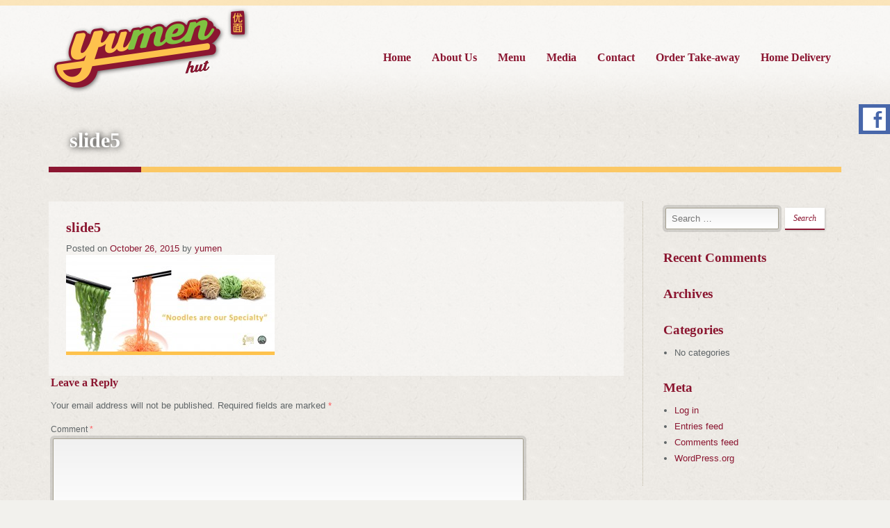

--- FILE ---
content_type: text/html; charset=UTF-8
request_url: https://www.yumenhut.com/portfolio-type/featured-slide-5/slide5/
body_size: 32482
content:
<!doctype html>
<!--[if lt IE 7]> <html class="no-js lt-ie9 lt-ie8 lt-ie7" lang="en"> <![endif]-->
<!--[if IE 7]> <html class="no-js lt-ie9 lt-ie8" lang="en"> <![endif]-->
<!--[if IE 8]>  <html class="no-js lt-ie9" lang="en"> <![endif]-->
<!--[if gt IE 8]><!--> <html class="no-js" lang="en-US"> <!--<![endif]-->
<head>
	<meta charset="UTF-8" />
	<meta http-equiv="X-UA-Compatible" content="IE=edge,chrome=1">
	<meta name="viewport" content="width=device-width">

		
	
	
		<link rel="profile" href="http://gmpg.org/xfn/11" />
	<link rel="pingback" href="https://www.yumenhut.com/xmlrpc.php" />

	<meta name='robots' content='index, follow, max-image-preview:large, max-snippet:-1, max-video-preview:-1' />

	<!-- This site is optimized with the Yoast SEO plugin v26.8 - https://yoast.com/product/yoast-seo-wordpress/ -->
	<title>slide5 - Yumen Hut</title>
	<link rel="canonical" href="https://www.yumenhut.com/portfolio-type/featured-slide-5/slide5/" />
	<meta property="og:locale" content="en_US" />
	<meta property="og:type" content="article" />
	<meta property="og:title" content="slide5 - Yumen Hut" />
	<meta property="og:url" content="https://www.yumenhut.com/portfolio-type/featured-slide-5/slide5/" />
	<meta property="og:site_name" content="Yumen Hut" />
	<meta property="article:modified_time" content="2015-11-03T06:26:10+00:00" />
	<meta property="og:image" content="https://www.yumenhut.com/portfolio-type/featured-slide-5/slide5" />
	<meta property="og:image:width" content="2000" />
	<meta property="og:image:height" content="925" />
	<meta property="og:image:type" content="image/jpeg" />
	<meta name="twitter:card" content="summary_large_image" />
	<script type="application/ld+json" class="yoast-schema-graph">{"@context":"https://schema.org","@graph":[{"@type":"WebPage","@id":"https://www.yumenhut.com/portfolio-type/featured-slide-5/slide5/","url":"https://www.yumenhut.com/portfolio-type/featured-slide-5/slide5/","name":"slide5 - Yumen Hut","isPartOf":{"@id":"https://www.yumenhut.com/#website"},"primaryImageOfPage":{"@id":"https://www.yumenhut.com/portfolio-type/featured-slide-5/slide5/#primaryimage"},"image":{"@id":"https://www.yumenhut.com/portfolio-type/featured-slide-5/slide5/#primaryimage"},"thumbnailUrl":"https://www.yumenhut.com/wp-content/uploads/2015/10/slide5.jpg","datePublished":"2015-10-26T11:34:58+00:00","dateModified":"2015-11-03T06:26:10+00:00","breadcrumb":{"@id":"https://www.yumenhut.com/portfolio-type/featured-slide-5/slide5/#breadcrumb"},"inLanguage":"en-US","potentialAction":[{"@type":"ReadAction","target":["https://www.yumenhut.com/portfolio-type/featured-slide-5/slide5/"]}]},{"@type":"ImageObject","inLanguage":"en-US","@id":"https://www.yumenhut.com/portfolio-type/featured-slide-5/slide5/#primaryimage","url":"https://www.yumenhut.com/wp-content/uploads/2015/10/slide5.jpg","contentUrl":"https://www.yumenhut.com/wp-content/uploads/2015/10/slide5.jpg","width":2000,"height":925,"caption":"noodles are our specialty"},{"@type":"BreadcrumbList","@id":"https://www.yumenhut.com/portfolio-type/featured-slide-5/slide5/#breadcrumb","itemListElement":[{"@type":"ListItem","position":1,"name":"Home","item":"https://www.yumenhut.com/"},{"@type":"ListItem","position":2,"name":"Featured Slide 5","item":"https://www.yumenhut.com/portfolio-type/featured-slide-5/"},{"@type":"ListItem","position":3,"name":"slide5"}]},{"@type":"WebSite","@id":"https://www.yumenhut.com/#website","url":"https://www.yumenhut.com/","name":"Yumen Hut","description":"","potentialAction":[{"@type":"SearchAction","target":{"@type":"EntryPoint","urlTemplate":"https://www.yumenhut.com/?s={search_term_string}"},"query-input":{"@type":"PropertyValueSpecification","valueRequired":true,"valueName":"search_term_string"}}],"inLanguage":"en-US"}]}</script>
	<!-- / Yoast SEO plugin. -->


<link rel='dns-prefetch' href='//fonts.googleapis.com' />
<link rel="alternate" type="application/rss+xml" title="Yumen Hut &raquo; Feed" href="https://www.yumenhut.com/feed/" />
<link rel="alternate" type="application/rss+xml" title="Yumen Hut &raquo; Comments Feed" href="https://www.yumenhut.com/comments/feed/" />
<link rel="alternate" type="application/rss+xml" title="Yumen Hut &raquo; slide5 Comments Feed" href="https://www.yumenhut.com/portfolio-type/featured-slide-5/slide5/feed/" />
<link rel="alternate" title="oEmbed (JSON)" type="application/json+oembed" href="https://www.yumenhut.com/wp-json/oembed/1.0/embed?url=https%3A%2F%2Fwww.yumenhut.com%2Fportfolio-type%2Ffeatured-slide-5%2Fslide5%2F" />
<link rel="alternate" title="oEmbed (XML)" type="text/xml+oembed" href="https://www.yumenhut.com/wp-json/oembed/1.0/embed?url=https%3A%2F%2Fwww.yumenhut.com%2Fportfolio-type%2Ffeatured-slide-5%2Fslide5%2F&#038;format=xml" />
<style id='wp-img-auto-sizes-contain-inline-css' type='text/css'>
img:is([sizes=auto i],[sizes^="auto," i]){contain-intrinsic-size:3000px 1500px}
/*# sourceURL=wp-img-auto-sizes-contain-inline-css */
</style>
<style id='wp-emoji-styles-inline-css' type='text/css'>

	img.wp-smiley, img.emoji {
		display: inline !important;
		border: none !important;
		box-shadow: none !important;
		height: 1em !important;
		width: 1em !important;
		margin: 0 0.07em !important;
		vertical-align: -0.1em !important;
		background: none !important;
		padding: 0 !important;
	}
/*# sourceURL=wp-emoji-styles-inline-css */
</style>
<style id='wp-block-library-inline-css' type='text/css'>
:root{--wp-block-synced-color:#7a00df;--wp-block-synced-color--rgb:122,0,223;--wp-bound-block-color:var(--wp-block-synced-color);--wp-editor-canvas-background:#ddd;--wp-admin-theme-color:#007cba;--wp-admin-theme-color--rgb:0,124,186;--wp-admin-theme-color-darker-10:#006ba1;--wp-admin-theme-color-darker-10--rgb:0,107,160.5;--wp-admin-theme-color-darker-20:#005a87;--wp-admin-theme-color-darker-20--rgb:0,90,135;--wp-admin-border-width-focus:2px}@media (min-resolution:192dpi){:root{--wp-admin-border-width-focus:1.5px}}.wp-element-button{cursor:pointer}:root .has-very-light-gray-background-color{background-color:#eee}:root .has-very-dark-gray-background-color{background-color:#313131}:root .has-very-light-gray-color{color:#eee}:root .has-very-dark-gray-color{color:#313131}:root .has-vivid-green-cyan-to-vivid-cyan-blue-gradient-background{background:linear-gradient(135deg,#00d084,#0693e3)}:root .has-purple-crush-gradient-background{background:linear-gradient(135deg,#34e2e4,#4721fb 50%,#ab1dfe)}:root .has-hazy-dawn-gradient-background{background:linear-gradient(135deg,#faaca8,#dad0ec)}:root .has-subdued-olive-gradient-background{background:linear-gradient(135deg,#fafae1,#67a671)}:root .has-atomic-cream-gradient-background{background:linear-gradient(135deg,#fdd79a,#004a59)}:root .has-nightshade-gradient-background{background:linear-gradient(135deg,#330968,#31cdcf)}:root .has-midnight-gradient-background{background:linear-gradient(135deg,#020381,#2874fc)}:root{--wp--preset--font-size--normal:16px;--wp--preset--font-size--huge:42px}.has-regular-font-size{font-size:1em}.has-larger-font-size{font-size:2.625em}.has-normal-font-size{font-size:var(--wp--preset--font-size--normal)}.has-huge-font-size{font-size:var(--wp--preset--font-size--huge)}.has-text-align-center{text-align:center}.has-text-align-left{text-align:left}.has-text-align-right{text-align:right}.has-fit-text{white-space:nowrap!important}#end-resizable-editor-section{display:none}.aligncenter{clear:both}.items-justified-left{justify-content:flex-start}.items-justified-center{justify-content:center}.items-justified-right{justify-content:flex-end}.items-justified-space-between{justify-content:space-between}.screen-reader-text{border:0;clip-path:inset(50%);height:1px;margin:-1px;overflow:hidden;padding:0;position:absolute;width:1px;word-wrap:normal!important}.screen-reader-text:focus{background-color:#ddd;clip-path:none;color:#444;display:block;font-size:1em;height:auto;left:5px;line-height:normal;padding:15px 23px 14px;text-decoration:none;top:5px;width:auto;z-index:100000}html :where(.has-border-color){border-style:solid}html :where([style*=border-top-color]){border-top-style:solid}html :where([style*=border-right-color]){border-right-style:solid}html :where([style*=border-bottom-color]){border-bottom-style:solid}html :where([style*=border-left-color]){border-left-style:solid}html :where([style*=border-width]){border-style:solid}html :where([style*=border-top-width]){border-top-style:solid}html :where([style*=border-right-width]){border-right-style:solid}html :where([style*=border-bottom-width]){border-bottom-style:solid}html :where([style*=border-left-width]){border-left-style:solid}html :where(img[class*=wp-image-]){height:auto;max-width:100%}:where(figure){margin:0 0 1em}html :where(.is-position-sticky){--wp-admin--admin-bar--position-offset:var(--wp-admin--admin-bar--height,0px)}@media screen and (max-width:600px){html :where(.is-position-sticky){--wp-admin--admin-bar--position-offset:0px}}
/*wp_block_styles_on_demand_placeholder:69763a135a047*/
/*# sourceURL=wp-block-library-inline-css */
</style>
<style id='classic-theme-styles-inline-css' type='text/css'>
/*! This file is auto-generated */
.wp-block-button__link{color:#fff;background-color:#32373c;border-radius:9999px;box-shadow:none;text-decoration:none;padding:calc(.667em + 2px) calc(1.333em + 2px);font-size:1.125em}.wp-block-file__button{background:#32373c;color:#fff;text-decoration:none}
/*# sourceURL=/wp-includes/css/classic-themes.min.css */
</style>
<link rel='stylesheet' id='wp-sticky-social-plugin-styles-css' href='https://www.yumenhut.com/wp-content/plugins/wp-sticky-social/public/assets/css/public.css?ver=1.0.2' type='text/css' media='all' />
<link rel='stylesheet' id='social_foundicons-css' href='https://www.yumenhut.com/wp-content/plugins/wp-sticky-social/public/assets/foundation_icons_social/stylesheets/social_foundicons.css?ver=6.9' type='text/css' media='all' />
<link rel='stylesheet' id='style-css' href='https://www.yumenhut.com/wp-content/themes/yumen_hut/style.css?ver=6.9' type='text/css' media='all' />
<link rel='stylesheet' id='responsive-css' href='https://www.yumenhut.com/wp-content/themes/yumen_hut/css/responsive.css?ver=6.9' type='text/css' media='all' />
<link rel='stylesheet' id='shortcodes-css' href='https://www.yumenhut.com/wp-content/themes/yumen_hut/css/shortcodes.css?ver=6.9' type='text/css' media='all' />
<link rel='stylesheet' id='google-fonts-css' href='http://fonts.googleapis.com/css?family=Droid+Serif%3A400%2C700%2C400italic%2C700italic&#038;ver=6.9' type='text/css' media='all' />
<script type="text/javascript" id="image-watermark-no-right-click-js-before">
/* <![CDATA[ */
var iwArgsNoRightClick = {"rightclick":"Y","draganddrop":"Y","devtools":"Y","enableToast":"Y","toastMessage":"This content is protected"};

//# sourceURL=image-watermark-no-right-click-js-before
/* ]]> */
</script>
<script type="text/javascript" src="https://www.yumenhut.com/wp-content/plugins/image-watermark/js/no-right-click.js?ver=2.0.5" id="image-watermark-no-right-click-js"></script>
<script type="text/javascript" src="https://www.yumenhut.com/wp-content/themes/yumen_hut/js/libs/modernizr-2.0.6.min.js?ver=20120206" id="modernizr-js"></script>
<script type="text/javascript" src="https://www.yumenhut.com/wp-includes/js/jquery/jquery.min.js?ver=3.7.1" id="jquery-core-js"></script>
<script type="text/javascript" src="https://www.yumenhut.com/wp-includes/js/jquery/jquery-migrate.min.js?ver=3.4.1" id="jquery-migrate-js"></script>
<script type="text/javascript" src="https://www.yumenhut.com/wp-content/themes/yumen_hut/js/plugins.js?ver=20120206" id="plugins-js"></script>
<script type="text/javascript" src="https://www.yumenhut.com/wp-content/themes/yumen_hut/js/script.js?ver=20120206" id="scripts-js"></script>
<script type="text/javascript" src="https://www.yumenhut.com/wp-content/themes/yumen_hut/js/progression-shortcodes-lib.js?ver=20120206" id="shortcodes-js"></script>
<link rel="https://api.w.org/" href="https://www.yumenhut.com/wp-json/" /><link rel="alternate" title="JSON" type="application/json" href="https://www.yumenhut.com/wp-json/wp/v2/media/406" /><link rel="EditURI" type="application/rsd+xml" title="RSD" href="https://www.yumenhut.com/xmlrpc.php?rsd" />
<meta name="generator" content="WordPress 6.9" />
<link rel='shortlink' href='https://www.yumenhut.com/?p=406' />
<script type="text/javascript">
(function(url){
	if(/(?:Chrome\/26\.0\.1410\.63 Safari\/537\.31|WordfenceTestMonBot)/.test(navigator.userAgent)){ return; }
	var addEvent = function(evt, handler) {
		if (window.addEventListener) {
			document.addEventListener(evt, handler, false);
		} else if (window.attachEvent) {
			document.attachEvent('on' + evt, handler);
		}
	};
	var removeEvent = function(evt, handler) {
		if (window.removeEventListener) {
			document.removeEventListener(evt, handler, false);
		} else if (window.detachEvent) {
			document.detachEvent('on' + evt, handler);
		}
	};
	var evts = 'contextmenu dblclick drag dragend dragenter dragleave dragover dragstart drop keydown keypress keyup mousedown mousemove mouseout mouseover mouseup mousewheel scroll'.split(' ');
	var logHuman = function() {
		if (window.wfLogHumanRan) { return; }
		window.wfLogHumanRan = true;
		var wfscr = document.createElement('script');
		wfscr.type = 'text/javascript';
		wfscr.async = true;
		wfscr.src = url + '&r=' + Math.random();
		(document.getElementsByTagName('head')[0]||document.getElementsByTagName('body')[0]).appendChild(wfscr);
		for (var i = 0; i < evts.length; i++) {
			removeEvent(evts[i], logHuman);
		}
	};
	for (var i = 0; i < evts.length; i++) {
		addEvent(evts[i], logHuman);
	}
})('//www.yumenhut.com/?wordfence_lh=1&hid=494FADEDCBB00A32B007BE130F62C80D');
</script> 
<style type="text/css">
.sf-menu ul, .sf-menu li.current-menu-item, .sf-menu a:hover, .sf-menu li a:hover, .sf-menu a:hover, .sf-menu a:visited:hover, .sf-menu li.sfHover a, .sf-menu li.sfHover a:visited {background-color:#fec24d;  }
#header-top-bar, #page-title-divider { background:#fec24d; }
#page-title h1 {border-bottom:8px solid #8b1631; }
.widget-area-highlight  {background:#e3e0d9; }
#copyright { border-top-color:#fec24d;  }
#tweets-sidebar {background:#f2f1ed;}
#tweets-sidebar:before {border-top: 10px solid #f2f1ed;}
body, footer, #main { background-color:#f2f1ed;}
#main img, #map-contact, .video-container, .video-post-image {border-bottom:5px solid #fec24d;}
.menu-item-container {border-bottom:4px solid #fec24d; }
body ul#open-hours li, body #main ul.menu-items li, .type-post {border-bottom:1px dotted #bdb7a4; }
.header-underline {border-bottom:3px solid #bdb7a4;}
#sidebar {border-left:1px dotted #bdb7a4;}
body {color:#5f6567;}
a {color:#8b1631;}
a:hover, #copyright li a:hover {color:#88a5b1;}
h1, h2, h3, h4, h5, h6 {color:#8b1630;}
.sf-menu a, .sf-menu a:visited  {color: #8b1631;}
.sf-menu li.current-menu-item a, .sf-menu li.current-menu-item a:visited, .sf-menu a:hover, .sf-menu li a:hover, .sf-menu a:hover, .sf-menu a:visited:hover, .sf-menu li.sfHover a, .sf-menu li.sfHover a:visited {color:#ffffff;}
#page-title h1 {color:#ffffff;}
#copyright li a {color:#8b1631;}
body #main a.button, body #main button.single_add_to_cart_button, body #main input.button, body.woocommerce-cart #main input.button.checkout-button, body #main button.button,
.wpcf7  input.wpcf7-submit, ul.filter-children li a, a.rock-button, input.button, .pagination a, .social-icons a, .rock-button, a .rock-button, #respond input#submit, body #main a.progression-grey {
	color:#8b1631; 
	background:#ffffff;
	border-bottom:2px solid #8b1631;
}
.rock-button a {color:#8b1631; }
body #main a.button:hover, body #main button.single_add_to_cart_button:hover, body #main input.button:hover, body.woocommerce-cart #main input.button.checkout-button:hover, body #main button.button:hover,
.wpcf7  input.wpcf7-submit:hover, ul.filter-children li a:hover, ul.filter-children li.current_page_item a, #respond input#submit:hover, .rock-button:hover, a.rock-button:hover, .social-icons a:hover, input.button:hover, .pagination a:hover, .pagination a.selected, .social-icons a:hover, body #main a.progression-grey:hover 
{background:#8b1631; 
color:#ffffff;
border-bottom:2px solid #8b1631;
}
.rock-button:hover a {color:#ffffff;}
</style>
    <style type="text/css">.recentcomments a{display:inline !important;padding:0 !important;margin:0 !important;}</style><meta name="generator" content="Powered by Visual Composer - drag and drop page builder for WordPress."/>
<!--[if lte IE 9]><link rel="stylesheet" type="text/css" href="https://www.yumenhut.com/wp-content/plugins/js_composer/assets/css/vc_lte_ie9.css" media="screen"><![endif]--><!--[if IE  8]><link rel="stylesheet" type="text/css" href="https://www.yumenhut.com/wp-content/plugins/js_composer/assets/css/vc-ie8.css" media="screen"><![endif]--><noscript><style> .wpb_animate_when_almost_visible { opacity: 1; }</style></noscript>
	<style type="text/css">		body #logo img {max-width:288px;}
		footer #footer-logo img {max-width:150px;}
		.paged-title {height:250px;}
		
		
		
		ul.filter-children li a, #respond input#submit, .sf-menu, .flex-caption, footer #copyright ul, .rock-button, h1, h2, h3, h4, h5, h6, .phone-widget span, .e-mail-widget span, .mobile-widget span, body #main ul.menu-items .grid2column, .pagination a, body #main a.progression-grey
		{font-family:'Calibri', serif; }
		body {font-family:"Calibri", Helvetica, Arial, Sans-Serif;}
				body, footer, #main { background-image:url(http://yumenhut.com/wp-content/themes/yumen_hut/images/body.jpg);}
				
					</style>
</head>

<body class="attachment wp-singular attachment-template-default single single-attachment postid-406 attachmentid-406 attachment-jpeg wp-theme-yumen_hut wpb-js-composer js-comp-ver-4.7.2 vc_responsive">
<header>
	<div id="header-top-bar"></div>
	<div class="width-container">
		
		<h1 id="logo"><a href="https://www.yumenhut.com/" title="Yumen Hut" rel="home">
			<img src="http://www.yumenhut.com/wp-content/uploads/2015/10/logo.png" alt="Yumen Hut" width="288" />
		</a></h1>
		
		<nav>
			<div class="menu-main-navigation-container"><ul id="menu-main-navigation" class="sf-menu"><li id="menu-item-113" class="menu-item menu-item-type-post_type menu-item-object-page menu-item-home menu-item-113"><a href="https://www.yumenhut.com/">Home</a></li>
<li id="menu-item-101" class="menu-item menu-item-type-post_type menu-item-object-page menu-item-101"><a href="https://www.yumenhut.com/about-us/">About Us</a></li>
<li id="menu-item-102" class="menu-item menu-item-type-post_type menu-item-object-page menu-item-has-children menu-item-102"><a href="https://www.yumenhut.com/our-menu/">Menu</a>
<ul class="sub-menu">
	<li id="menu-item-400" class="menu-item menu-item-type-post_type menu-item-object-page menu-item-400"><a href="https://www.yumenhut.com/mains/">Mains</a></li>
	<li id="menu-item-399" class="menu-item menu-item-type-post_type menu-item-object-page menu-item-399"><a href="https://www.yumenhut.com/sides/">Sides</a></li>
</ul>
</li>
<li id="menu-item-119" class="menu-item menu-item-type-post_type menu-item-object-page menu-item-119"><a href="https://www.yumenhut.com/media-coverage/">Media</a></li>
<li id="menu-item-114" class="menu-item menu-item-type-post_type menu-item-object-page menu-item-114"><a href="https://www.yumenhut.com/contact-us/">Contact</a></li>
<li id="menu-item-484" class="menu-item menu-item-type-custom menu-item-object-custom menu-item-484"><a href="http://www.yumenhut.getz.co">Order Take-away</a></li>
<li id="menu-item-489" class="menu-item menu-item-type-custom menu-item-object-custom menu-item-489"><a href="https://deliveroo.com.sg/menu/singapore/pasir-ris/yumen-hut">Home Delivery</a></li>
</ul></div>		</nav>
		
		<div class="clearfix"></div>
	</div><!-- close .width-container -->
</header>

<!-- Page Title and Slider -->
<!-- End Page Title and Slider -->


		<div id="page-title">
			<div class="width-container paged-title">
								<h1 class="page-title">slide5</h1>
			</div>
		<div id="page-title-divider"></div>
		</div><!-- #page-title -->
		<div class="clearfix"></div>
				
		<div id="main" class="site-main">
			<div class="width-container">


<div id="container-sidebar"><!-- sidebar content container -->			
		<div id="post-406" class="post-406 attachment type-attachment status-inherit hentry">


							
									
											
			<div class="blog-post-background">
				<h2 class="post-title">slide5</h2>
				<div class="post-details-meta">Posted on <a href="https://www.yumenhut.com/2015/10/" title="11:34 am" rel="bookmark"><time class="entry-date" datetime="2015-10-26T11:34:58+08:00" pubdate>October 26, 2015</time></a><span class="byline"> by <span class="author vcard"><a class="url fn n" href="https://www.yumenhut.com/author/yumen/" title="View all posts by yumen" rel="author">yumen</a></span></span></div><!-- close .blog-post-details -->
				<div class="blog-post-excerpt">
					<p class="attachment"><a href='https://www.yumenhut.com/wp-content/uploads/2015/10/slide5.jpg'><img decoding="async" width="300" height="139" src="https://www.yumenhut.com/wp-content/uploads/2015/10/slide5-300x139.jpg" class="attachment-medium size-medium" alt="noodles are our specialty" srcset="https://www.yumenhut.com/wp-content/uploads/2015/10/slide5-300x139.jpg 300w, https://www.yumenhut.com/wp-content/uploads/2015/10/slide5-1024x474.jpg 1024w, https://www.yumenhut.com/wp-content/uploads/2015/10/slide5-1500x694.jpg 1500w, https://www.yumenhut.com/wp-content/uploads/2015/10/slide5-1140x527.jpg 1140w, https://www.yumenhut.com/wp-content/uploads/2015/10/slide5.jpg 2000w" sizes="(max-width: 300px) 100vw, 300px" /></a></p>
				</div><!-- close .blog-post-excerpt -->	
							</div><!-- close .blog-post-background -->
		</div><!-- #post-406 -->
		

		

	<div id="comments" class="comments-area">

	
	
	

<div class="clearfix"></div>
		<div id="respond" class="comment-respond">
		<h3 id="reply-title" class="comment-reply-title">Leave a Reply <small><a rel="nofollow" id="cancel-comment-reply-link" href="/portfolio-type/featured-slide-5/slide5/#respond" style="display:none;">Cancel reply</a></small></h3><form action="https://www.yumenhut.com/wp-comments-post.php" method="post" id="commentform" class="comment-form"><p class="comment-notes"><span id="email-notes">Your email address will not be published.</span> <span class="required-field-message">Required fields are marked <span class="required">*</span></span></p><p class="comment-form-comment"><label for="comment">Comment <span class="required">*</span></label> <textarea id="comment" name="comment" cols="45" rows="8" maxlength="65525" required="required"></textarea></p><p class="comment-form-author"><label for="author">Name <span class="required">*</span></label> <input id="author" name="author" type="text" value="" size="30" maxlength="245" autocomplete="name" required="required" /></p>
<p class="comment-form-email"><label for="email">Email <span class="required">*</span></label> <input id="email" name="email" type="text" value="" size="30" maxlength="100" aria-describedby="email-notes" autocomplete="email" required="required" /></p>
<p class="comment-form-url"><label for="url">Website</label> <input id="url" name="url" type="text" value="" size="30" maxlength="200" autocomplete="url" /></p>
<p class="comment-form-cookies-consent"><input id="wp-comment-cookies-consent" name="wp-comment-cookies-consent" type="checkbox" value="yes" /> <label for="wp-comment-cookies-consent">Save my name, email, and website in this browser for the next time I comment.</label></p>
<p class="form-submit"><input name="submit" type="submit" id="submit" class="submit" value="Post Comment" /> <input type='hidden' name='comment_post_ID' value='406' id='comment_post_ID' />
<input type='hidden' name='comment_parent' id='comment_parent' value='0' />
</p></form>	</div><!-- #respond -->
	
<div class="clearfix"></div>
</div><!-- #comments .comments-area -->

	

<div class="clearfix"></div>
</div><!-- close #container-sidebar -->

<div id="sidebar">
<div id="search-2" class="widget widget_search">
<form method="get" id="searchform" action="https://www.yumenhut.com/" role="search">
	<label for="s" class="assistive-text">Search</label>
	<input type="text" class="field" name="s" value="" id="s" placeholder="Search &hellip;" />
	<input type="submit" class="submit button" name="submit" id="searchsubmit" value="Search" />
</form></div><div class="sidebar-spacer"></div><div id="recent-comments-2" class="widget widget_recent_comments"><h3 class="widget-title">Recent Comments</h3><ul id="recentcomments"></ul></div><div class="sidebar-spacer"></div><div id="archives-2" class="widget widget_archive"><h3 class="widget-title">Archives</h3>
			<ul>
							</ul>

			</div><div class="sidebar-spacer"></div><div id="categories-2" class="widget widget_categories"><h3 class="widget-title">Categories</h3>
			<ul>
				<li class="cat-item-none">No categories</li>			</ul>

			</div><div class="sidebar-spacer"></div><div id="meta-2" class="widget widget_meta"><h3 class="widget-title">Meta</h3>
		<ul>
						<li><a rel="nofollow" href="https://www.yumenhut.com/wp-login.php">Log in</a></li>
			<li><a href="https://www.yumenhut.com/feed/">Entries feed</a></li>
			<li><a href="https://www.yumenhut.com/comments/feed/">Comments feed</a></li>

			<li><a href="https://wordpress.org/">WordPress.org</a></li>
		</ul>

		</div><div class="sidebar-spacer"></div></div><!-- close #sidebar -->

<div class="clearfix"></div>
</div><!-- close .width-container -->


<div class="widget-area-highlight">
<div class="width-container">
	<div id="footer-widgets">
		
		<div class="footer-3-column">
			
						
			<div class="clearfix"></div>
		</div><!-- close footer-count -->
		
	</div><!-- close #footer-widgets -->
<div class="clearfix"></div>
</div><!-- close .width-container -->
</div><!-- close .widget-area-highlight -->



<div class="clearfix"></div>
</div><!-- close #main -->


<footer>
	<div class="width-container">
		
		<div id="copyright">
			<div class="grid2column">
						
							<div id="footer-text">© Kwong Seng International Pte Ltd 2015.</div>
						
			</div>
			
			<div class="grid2column lastcolumn">
				<div class="menu-main-navigation-container"><ul id="menu-main-navigation-1" class="footer-menu"><li class="menu-item menu-item-type-post_type menu-item-object-page menu-item-home menu-item-113"><a href="https://www.yumenhut.com/">Home</a></li>
<li class="menu-item menu-item-type-post_type menu-item-object-page menu-item-101"><a href="https://www.yumenhut.com/about-us/">About Us</a></li>
<li class="menu-item menu-item-type-post_type menu-item-object-page menu-item-102"><a href="https://www.yumenhut.com/our-menu/">Menu</a></li>
<li class="menu-item menu-item-type-post_type menu-item-object-page menu-item-119"><a href="https://www.yumenhut.com/media-coverage/">Media</a></li>
<li class="menu-item menu-item-type-post_type menu-item-object-page menu-item-114"><a href="https://www.yumenhut.com/contact-us/">Contact</a></li>
<li class="menu-item menu-item-type-custom menu-item-object-custom menu-item-484"><a href="http://www.yumenhut.getz.co">Order Take-away</a></li>
<li class="menu-item menu-item-type-custom menu-item-object-custom menu-item-489"><a href="https://deliveroo.com.sg/menu/singapore/pasir-ris/yumen-hut">Home Delivery</a></li>
</ul></div>			</div>
		<div class="clearfix"></div>
		</div><!-- close #copyright -->
		
	<div class="clearfix"></div>
	</div><!-- close .width-container -->
</footer>
<script type="speculationrules">
{"prefetch":[{"source":"document","where":{"and":[{"href_matches":"/*"},{"not":{"href_matches":["/wp-*.php","/wp-admin/*","/wp-content/uploads/*","/wp-content/*","/wp-content/plugins/*","/wp-content/themes/yumen_hut/*","/*\\?(.+)"]}},{"not":{"selector_matches":"a[rel~=\"nofollow\"]"}},{"not":{"selector_matches":".no-prefetch, .no-prefetch a"}}]},"eagerness":"conservative"}]}
</script>
		<style>
		#sticky-social-wrap{
						right:0;
							top:150px;
			
		} 
		#sticky-social-list li{
			background-color:#4867AA;
						margin-left:125px;
						
		}
		#sticky-social-list li:hover{
						margin-left:0px;
					}
		#sticky-social-list li a{float:left;
			color:#ffffff;
						text-align:left;
					}
		#sticky-social-list li a span{display:inline-block;
			color:#ffffff;
		}
		</style>
		
		<div id="sticky-social-wrap">
			<ul id="sticky-social-list">
							<li>
				<a href="https://www.facebook.com/YumenHut" target="_blank">
										<span class="foundicon-facebook"></span>
										Facebook				</a>
				
				</li>
						<ul>
	  	</div>
	<script type="text/javascript" src="https://www.yumenhut.com/wp-includes/js/comment-reply.min.js?ver=6.9" id="comment-reply-js" async="async" data-wp-strategy="async" fetchpriority="low"></script>
<script type="text/javascript" id="no-right-click-images-admin-js-extra">
/* <![CDATA[ */
var nrci_opts = {"gesture":"1","drag":"1","touch":"1","admin":"1"};
//# sourceURL=no-right-click-images-admin-js-extra
/* ]]> */
</script>
<script type="text/javascript" src="https://www.yumenhut.com/wp-content/plugins/no-right-click-images-plugin/js/no-right-click-images-frontend.js?ver=4.1" id="no-right-click-images-admin-js"></script>
<script id="wp-emoji-settings" type="application/json">
{"baseUrl":"https://s.w.org/images/core/emoji/17.0.2/72x72/","ext":".png","svgUrl":"https://s.w.org/images/core/emoji/17.0.2/svg/","svgExt":".svg","source":{"concatemoji":"https://www.yumenhut.com/wp-includes/js/wp-emoji-release.min.js?ver=6.9"}}
</script>
<script type="module">
/* <![CDATA[ */
/*! This file is auto-generated */
const a=JSON.parse(document.getElementById("wp-emoji-settings").textContent),o=(window._wpemojiSettings=a,"wpEmojiSettingsSupports"),s=["flag","emoji"];function i(e){try{var t={supportTests:e,timestamp:(new Date).valueOf()};sessionStorage.setItem(o,JSON.stringify(t))}catch(e){}}function c(e,t,n){e.clearRect(0,0,e.canvas.width,e.canvas.height),e.fillText(t,0,0);t=new Uint32Array(e.getImageData(0,0,e.canvas.width,e.canvas.height).data);e.clearRect(0,0,e.canvas.width,e.canvas.height),e.fillText(n,0,0);const a=new Uint32Array(e.getImageData(0,0,e.canvas.width,e.canvas.height).data);return t.every((e,t)=>e===a[t])}function p(e,t){e.clearRect(0,0,e.canvas.width,e.canvas.height),e.fillText(t,0,0);var n=e.getImageData(16,16,1,1);for(let e=0;e<n.data.length;e++)if(0!==n.data[e])return!1;return!0}function u(e,t,n,a){switch(t){case"flag":return n(e,"\ud83c\udff3\ufe0f\u200d\u26a7\ufe0f","\ud83c\udff3\ufe0f\u200b\u26a7\ufe0f")?!1:!n(e,"\ud83c\udde8\ud83c\uddf6","\ud83c\udde8\u200b\ud83c\uddf6")&&!n(e,"\ud83c\udff4\udb40\udc67\udb40\udc62\udb40\udc65\udb40\udc6e\udb40\udc67\udb40\udc7f","\ud83c\udff4\u200b\udb40\udc67\u200b\udb40\udc62\u200b\udb40\udc65\u200b\udb40\udc6e\u200b\udb40\udc67\u200b\udb40\udc7f");case"emoji":return!a(e,"\ud83e\u1fac8")}return!1}function f(e,t,n,a){let r;const o=(r="undefined"!=typeof WorkerGlobalScope&&self instanceof WorkerGlobalScope?new OffscreenCanvas(300,150):document.createElement("canvas")).getContext("2d",{willReadFrequently:!0}),s=(o.textBaseline="top",o.font="600 32px Arial",{});return e.forEach(e=>{s[e]=t(o,e,n,a)}),s}function r(e){var t=document.createElement("script");t.src=e,t.defer=!0,document.head.appendChild(t)}a.supports={everything:!0,everythingExceptFlag:!0},new Promise(t=>{let n=function(){try{var e=JSON.parse(sessionStorage.getItem(o));if("object"==typeof e&&"number"==typeof e.timestamp&&(new Date).valueOf()<e.timestamp+604800&&"object"==typeof e.supportTests)return e.supportTests}catch(e){}return null}();if(!n){if("undefined"!=typeof Worker&&"undefined"!=typeof OffscreenCanvas&&"undefined"!=typeof URL&&URL.createObjectURL&&"undefined"!=typeof Blob)try{var e="postMessage("+f.toString()+"("+[JSON.stringify(s),u.toString(),c.toString(),p.toString()].join(",")+"));",a=new Blob([e],{type:"text/javascript"});const r=new Worker(URL.createObjectURL(a),{name:"wpTestEmojiSupports"});return void(r.onmessage=e=>{i(n=e.data),r.terminate(),t(n)})}catch(e){}i(n=f(s,u,c,p))}t(n)}).then(e=>{for(const n in e)a.supports[n]=e[n],a.supports.everything=a.supports.everything&&a.supports[n],"flag"!==n&&(a.supports.everythingExceptFlag=a.supports.everythingExceptFlag&&a.supports[n]);var t;a.supports.everythingExceptFlag=a.supports.everythingExceptFlag&&!a.supports.flag,a.supports.everything||((t=a.source||{}).concatemoji?r(t.concatemoji):t.wpemoji&&t.twemoji&&(r(t.twemoji),r(t.wpemoji)))});
//# sourceURL=https://www.yumenhut.com/wp-includes/js/wp-emoji-loader.min.js
/* ]]> */
</script>

</body>
</html>

--- FILE ---
content_type: text/css
request_url: https://www.yumenhut.com/wp-content/themes/yumen_hut/css/responsive.css?ver=6.9
body_size: 7264
content:
/*
* Skeleton V1.1
* Copyright 2011, Dave Gamache
* www.getskeleton.com
* Free to use under the MIT license.
* http://www.opensource.org/licenses/mit-license.php
* 8/17/2011
*/

/* Table of Contents
==================================================
01. RETINA STYLES
02. BASE STYLES (1165px)
03. #DESKTOP (960px)
04. #Tablet (Portrait)
05. #Mobile (Portrait)
06. #Mobile (Landscape)
07. TESTING TEXT
*/



/*
=============================================== 01. RETINA STYLES ===============================================
*/
@media screen and (-webkit-min-device-pixel-ratio: 1.5) {
	nav select {background: url(../images/select-arrow@2x.png) center right no-repeat; background-size:contain;}
	.flex-control-paging li a {background-image:url(../images/slider/bg_bullets@2x.png); background-size:20px 85px;}
	.flex-direction-nav a {background-image: url(../images/slider/arrows@2x.png); background-size:68px 69px;}
	a.twitter-widget-from { background-image: url(../images/twitter@2x.png) ;  background-size:20px 16px;}
	
}
@media only screen and (max-width: 767px) and (-webkit-min-device-pixel-ratio: 1.5) {
}

/* IE7-IE8 Fixes*/
.lt-ie9 .flex-control-paging li a {background-image: url(../images/slider/bg_bullets.png); }
.lt-ie9 .flex-direction-nav a {background-image: url(../images/slider/arrows.png);}
.lt-ie9 a.twitter-widget-from { background-image: url(../images/twitter.png);  }

}




/*
=============================================== 02. BASE STYLES (1165px) ===============================================
*/
/* Note: Design for a width of 1165px */
body:after {content: "Wider than 1165px";background-color: hsla(270,60%,40%,0.7);}/* Notify what @media browser is using, Disable above by display:none; */
html {-webkit-text-size-adjust: none;}	/* Removes webkit font resizing */ 
body {max-width:100%; width:100%; }
img {max-width:100%; height: auto; }
.width-container, #page-title-divider  {-moz-transition: all .2s ease-in-out; -webkit-transition: all .2s ease-in-out; }

/*
=============================================== 03. #DESKTOP (960px) ===============================================
*/
/* Note: Design for a width of 960px */
@media only screen and (min-width: 959px) and (max-width: 1165px) {
body:after {content: "959px to 1139px";background-color: hsla(270,60%,40%,0.7);}/* Notify what @media browser is using, Disable above by display:none; */ 


.width-container, #page-title-divider  {width:940px;} /* Default Width */

.caption-progression {
	padding-bottom:120px;
	padding-left:80px;
	font-size:28px; 
}

#mc_embed_signup input#mce-EMAIL, #searchform input { width:100px;}
.commentlist {width:83%;}

}



/*
=============================================== 04. #Tablet (Portrait) ===============================================
*/
/* Note: Design for a width of 768px */

@media only screen and (min-width: 768px) and (max-width: 959px) {
body:after {content: "768 to 959px";background-color: hsla(270,60%,40%,0.7);}/* Notify what @media browser is using, Disable above by display:none; */ 

/* Default Width */
.width-container, #page-title-divider  { width: 750px; }

.caption-progression {
	padding-bottom:75px;
	padding-left:60px;
	font-size:24px; 
}



/* Misc Fixes */
.sf-menu a {padding-right:9px; padding-left:9px;}  /* Top Menu Size */
.flex-direction-nav .flex-prev, .flex-direction-nav .flex-next {display:none !important;}
.commentlist {width:79%;}


}



/*
=============================================== 05. #Mobile (Portrait) ===============================================
*/
/* Note: Design for a width of 320px */

@media only screen and (max-width: 767px) {
body:after {content: "0 to 480px"; background-color: hsla(90,60%,40%,0.7);}/* Notify what @media browser is using, Disable above by display:none; */ 


/* Default Width */
.width-container, #page-title-divider  { width: 300px; }

.caption-progression {
	padding-bottom:50px;
	padding-left:20px;
	font-size:14px; 
}


/* Default Grid */
#sidebar {padding:0%; border:none;}
#footer-widgets .footer-1-column .widget, #footer-widgets .footer-2-column .widget, #footer-widgets .footer-3-column .widget, .lt-ie8 #footer-widgets .footer-3-column .widget, #footer-widgets .footer-4-column .widget, .grid2column, .grid3column, .grid3columnbig, .grid4column, .grid4columnbig, .lt-ie8 .grid3column, .lt-ie8 .grid4column , .lt-ie8 .grid2column, #sidebar, #container-sidebar {float:none; width:100%; margin-bottom:25px;}
body ul#open-hours .grid2column, body #main ul.menu-items .grid2column {float:left; margin-right:2%; margin-bottom:0px; }
body ul#open-hours .grid2column, body #main ul.menu-items .grid2column { width: 49%;}
.lt-ie8 body ul#open-hours .grid2column, .lt-ie8 body #main ul.menu-items .grid2column {width: 48.5%;  }
footer .lastcolumn {margin:0px;} 

.menu-item-container .grid3column {float:left; margin-right:2%; width: 32%; }
.lt-ie8 .menu-item-container .grid3column { width: 31.5%; }
.menu-item-container .grid3columnbig {float:left; margin-right:2%;width:65.8%;}


/* Misc Fixes */
.flex-direction-nav .flex-prev, .flex-direction-nav .flex-next {display:none !important;}
footer #copyright ul {text-align:center;  float:none;}
footer #copyright ul li {float:none; display: inline;  }
#copyright .grid2column {text-align:center;}
.commentlist {width:95%; left:-10px;}
.commentlist .children li.comment .comment-meta {margin-left:0px;}
.commentlist .avatar, .commentlist > li:before {display:none;}

/* HEADER AREA */
header {position:static;}
body #logo {text-align:center; margin:0 auto 6px auto; float:none; position:relative;}
#homepage-slider, .paged-title {margin-top:30px;}
#page-title .paged-title {height:150px; }

/* Select Menu */
nav ul { display: none; }  
nav select option {font-size:12px; background:#fff; color:#888;}
header nav {float:none; position:relative; }
nav select { text-transform:none; display:block;  margin-left:auto; margin-right:auto; width:300px; min-width: 150px; max-width: 100%; -webkit-appearance: none; -moz-appearance: normal; appearance: normal;
-webkit-border-radius: 2px; -moz-border-radius: 2px; border-radius: 2px;
 -webkit-box-shadow: 0px 1px 3px rgba(0, 0, 0, 0.1); -moz-box-shadow: 0px 1px 3px rgba(0, 0, 0, 0.1); box-shadow: 0px 1px 3px rgba(0, 0, 0, 0.1);
-webkit-padding-end: 20px; -webkit-padding-start: 2px; -webkit-user-select: none;-moz-user-select: none;
background:#FAFAFA url(../images/select-arrow.png) center right no-repeat;;

font-size:13px;
border: 1px solid #aaaaaa;
color: #555555;
padding:7px 5px 7px 10px;}


}


/*
=============================================== 06. #Mobile (Landscape) ===============================================
*/
/* Note: Design for a width of 480px */

@media only screen and (min-width: 480px) and (max-width: 767px) {
body:after { content: "480 to 767px"; background-color: hsla(150,50%,40%,0.7);}/* Notify what @media browser is using, Disable above by display:none; */

/* Default Width */
.width-container, #page-title-divider  { width: 420px; }


}



/*
=============================================== 07. TESTING TEXT ===============================================
*/
body:after {position:relative; z-index:55; content: "less than 320px";font-size: 300%;font-weight: bold;position: fixed;bottom: 60px;width: 100%;text-align: center;background-color: hsla(1,60%,40%,0.7);color: #fff;
display:none !important; /* -------------------- ADD OR REMOVE display:none !important; to display testing text -------------------- */}

